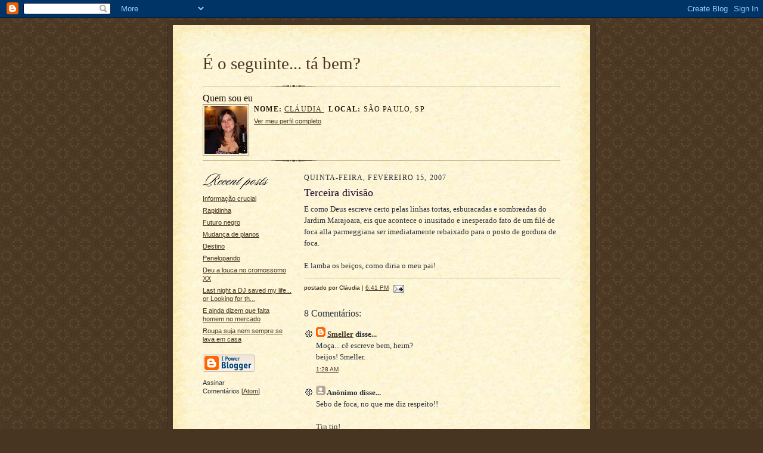

--- FILE ---
content_type: text/html; charset=UTF-8
request_url: https://eoseguinte.blogspot.com/2007/02/terceira-diviso.html?showComment=1171636920000
body_size: 6739
content:
<!DOCTYPE html PUBLIC "-//W3C//DTD XHTML 1.0 Strict//EN" "http://www.w3.org/TR/xhtml1/DTD/xhtml1-strict.dtd">

<html xmlns="http://www.w3.org/1999/xhtml" xml:lang="en" lang="en" dir="ltr">
<head>
  <title>É o seguinte... tá bem?: Terceira divisão</title>

  <script type="text/javascript">(function() { (function(){function b(g){this.t={};this.tick=function(h,m,f){var n=f!=void 0?f:(new Date).getTime();this.t[h]=[n,m];if(f==void 0)try{window.console.timeStamp("CSI/"+h)}catch(q){}};this.getStartTickTime=function(){return this.t.start[0]};this.tick("start",null,g)}var a;if(window.performance)var e=(a=window.performance.timing)&&a.responseStart;var p=e>0?new b(e):new b;window.jstiming={Timer:b,load:p};if(a){var c=a.navigationStart;c>0&&e>=c&&(window.jstiming.srt=e-c)}if(a){var d=window.jstiming.load;
c>0&&e>=c&&(d.tick("_wtsrt",void 0,c),d.tick("wtsrt_","_wtsrt",e),d.tick("tbsd_","wtsrt_"))}try{a=null,window.chrome&&window.chrome.csi&&(a=Math.floor(window.chrome.csi().pageT),d&&c>0&&(d.tick("_tbnd",void 0,window.chrome.csi().startE),d.tick("tbnd_","_tbnd",c))),a==null&&window.gtbExternal&&(a=window.gtbExternal.pageT()),a==null&&window.external&&(a=window.external.pageT,d&&c>0&&(d.tick("_tbnd",void 0,window.external.startE),d.tick("tbnd_","_tbnd",c))),a&&(window.jstiming.pt=a)}catch(g){}})();window.tickAboveFold=function(b){var a=0;if(b.offsetParent){do a+=b.offsetTop;while(b=b.offsetParent)}b=a;b<=750&&window.jstiming.load.tick("aft")};var k=!1;function l(){k||(k=!0,window.jstiming.load.tick("firstScrollTime"))}window.addEventListener?window.addEventListener("scroll",l,!1):window.attachEvent("onscroll",l);
 })();</script><script type="text/javascript">function a(){var b=window.location.href,c=b.split("?");switch(c.length){case 1:return b+"?m=1";case 2:return c[1].search("(^|&)m=")>=0?null:b+"&m=1";default:return null}}var d=navigator.userAgent;if(d.indexOf("Mobile")!=-1&&d.indexOf("WebKit")!=-1&&d.indexOf("iPad")==-1||d.indexOf("Opera Mini")!=-1||d.indexOf("IEMobile")!=-1){var e=a();e&&window.location.replace(e)};
</script><meta http-equiv="Content-Type" content="text/html; charset=UTF-8" />
<meta name="generator" content="Blogger" />
<link rel="icon" type="image/vnd.microsoft.icon" href="https://www.blogger.com/favicon.ico"/>
<link rel="alternate" type="application/atom+xml" title="É o seguinte... tá bem? - Atom" href="https://eoseguinte.blogspot.com/feeds/posts/default" />
<link rel="alternate" type="application/rss+xml" title="É o seguinte... tá bem? - RSS" href="https://eoseguinte.blogspot.com/feeds/posts/default?alt=rss" />
<link rel="service.post" type="application/atom+xml" title="É o seguinte... tá bem? - Atom" href="https://www.blogger.com/feeds/15251448/posts/default" />
<link rel="alternate" type="application/atom+xml" title="É o seguinte... tá bem? - Atom" href="https://eoseguinte.blogspot.com/feeds/4350275742119908258/comments/default" />
<link rel="stylesheet" type="text/css" href="https://www.blogger.com/static/v1/v-css/1601750677-blog_controls.css"/>
<link rel="stylesheet" type="text/css" href="https://www.blogger.com/dyn-css/authorization.css?targetBlogID=15251448&zx=342b3a2e-6e5a-4fb4-894b-49ee79d88fc0"/>


  <style type="text/css">
/*
-----------------------------------------------------
Blogger Template Style Sheet
Name:     Scribe
Date:     27 Feb 2004
------------------------------------------------------ */


/* Defaults
----------------------------------------------- */
body {
	margin:0;
	padding:0;
	font-family: Georgia, Times, Times New Roman, sans-serif;
	font-size: small;
	text-align:center;
	color:#29303B;
	line-height:1.3;
	background:#483521 url("//www.blogblog.com/scribe/bg.gif") repeat;
}

blockquote {
	font-style:italic;
	padding:0 32px;
	line-height:1.6;
	margin:0 0 .6em 0;
}

p {margin:0;padding:0};

abbr, acronym {
	cursor:help;
	font-style:normal;
}
	
code {font:12px monospace;white-space:normal;color:#666;}

hr {display:none;}

img {border:0;}

/* Link styles */
a:link {color:#473624;text-decoration:underline;}
a:visited {color:#716E6C;text-decoration:underline;}
a:hover {color:#956839;text-decoration:underline;}
a:active {color:#956839;}


/* Layout
----------------------------------------------- */
@media all {
  #wrap {
            background-color:#473624;
            border-left:1px solid #332A24;
            border-right:1px solid #332A24;
            width:700px;
            margin:0 auto;
            padding:8px;
            text-align:center;
    }
  #main-top {
            width:700px;
            height:49px;
            background:#FFF3DB url("//www.blogblog.com/scribe/bg_paper_top.jpg") no-repeat top left;
            margin:0;padding:0;
            display:block;
    }
  #main-bot {
            width:700px;
            height:81px;
            background:#FFF3DB url("//www.blogblog.com/scribe/bg_paper_bot.jpg") no-repeat top left;
            margin:0;
            padding:0;
            display:block;
    }
  #main-content {
            width:700px;
            background:#FFF3DB url("//www.blogblog.com/scribe/bg_paper_mid.jpg") repeat-y;
            margin:0;
            text-align:left;
            display:block;
    }
  }
@media handheld {
  #wrap {
            width:90%;
    }
  #main-top {
            width:100%;
            background:#FFF3DB;
    }
  #main-bot {
            width:100%;
            background:#FFF3DB;
    }
  #main-content {
            width:100%;
            background:#FFF3DB;
    }
  }
#inner-wrap {
	padding:0 50px;
}
#blog-header {
	margin-bottom:12px;
}
#blog-header h1 {
	margin:0;
	padding:0 0 6px 0;
	font-size:225%;
	font-weight:normal;
	color:#612E00;
}
#blog-header h1 a:link {
	text-decoration:none;
}
#blog-header h1 a:visited {
	text-decoration:none;
	}
#blog-header h1 a:hover {
	border:0;
	text-decoration:none;
}
#blog-header p {
	margin:0;
	padding:0;
	font-style:italic;
	font-size:94%;
	line-height:1.5em;
}
div.clearer {
	clear:left;
	line-height:0;
	height:10px;
	margin-bottom:12px;
	_margin-top:-4px; /* IE Windows target */
	background:url("//www.blogblog.com/scribe/divider.gif") no-repeat bottom left;
}
@media all {
  #main {
            width:430px;
            float:right;
            padding:8px 0;
            margin:0;
    }
  #sidebar {
            width:150px;
            float:left;
            padding:8px 0;
            margin:0;
    }
  }
@media handheld {
  #main {
            width:100%;
            float:none;
    }
  #sidebar {
            width:100%;
            float:none;
    }
  }
#footer {
	clear:both;
	background:url("//www.blogblog.com/scribe/divider.gif") no-repeat top left;
	padding-top:10px;
	_padding-top:6px; /* IE Windows target */
}
#footer p {
	line-height:1.5em;
	font-family:Verdana, sans-serif;
	font-size:75%;
}


/* Typography :: Main entry
----------------------------------------------- */
h2.date-header {
	font-weight:normal;
	text-transform:uppercase;
	letter-spacing:.1em;
	font-size:90%;
	margin:0;
	padding:0;
}
.post {
	margin:8px 0 24px 0;
	line-height:1.5em;
}
h3.post-title {
	font-weight:normal;
	font-size:140%;
	color:#1B0431;
	margin:0;
	padding:0;
}
.post-body p {
	margin:0 0 .6em 0;
	}
.post-footer {
	font-family:Verdana, sans-serif;
	color:#211104;
	font-size:74%;
	border-top:1px solid #BFB186;
	padding-top:6px;
}
.post ul {
	margin:0;
	padding:0;
}
.post li {
	line-height:1.5em;
	list-style:none;
	background:url("//www.blogblog.com/scribe/list_icon.gif") no-repeat 0px .3em;
	vertical-align:top;
	padding: 0 0 .6em 17px;
	margin:0;
}


/* Typography :: Sidebar
----------------------------------------------- */
h2.sidebar-title {
	font-weight:normal;
	font-size:120%;
	margin:0;
	padding:0;
	color:#211104;
}
h2.sidebar-title img {
	margin-bottom:-4px;
	}
#sidebar ul {
	font-family:Verdana, sans-serif;
	font-size:86%;
	margin:6px 0 12px 0;
	padding:0;
}
#sidebar ul li {
	list-style: none;
	padding-bottom:6px;
	margin:0;
}
#sidebar p {
	font-family:Verdana,sans-serif;
	font-size:86%;
	margin:0 0 .6em 0;
}


/* Comments
----------------------------------------------- */
#comments {}
#comments h4 {
  font-weight:normal;
	font-size:120%;
	color:#29303B;
	margin:0;
	padding:0;
	}
#comments-block {
  line-height:1.5em;
  }
.comment-poster {
	background:url("//www.blogblog.com/scribe/list_icon.gif") no-repeat 2px .35em;
	margin:.5em 0 0;
	padding:0 0 0 20px;
	font-weight:bold;
}
.comment-body {
	margin:0;
	padding:0 0 0 20px;
}
.comment-body p {
	font-size:100%;
	margin:0 0 .2em 0;
}
.comment-timestamp {
	font-family:Verdana, sans-serif;
	color:#29303B;
	font-size:74%;
	margin:0 0 10px;
	padding:0 0 .75em 20px;
}
.comment-timestamp a:link {
	color:#473624;
	text-decoration:underline;
}
.comment-timestamp a:visited {
	color:#716E6C;
	text-decoration:underline;
}
.comment-timestamp a:hover {
	color:#956839;
	text-decoration:underline;
}
.comment-timestamp a:active {
	color:#956839;
	text-decoration:none;
}
.deleted-comment {
  font-style:italic;
  color:gray;
  }
.paging-control-container {
  float: right;
  margin: 0px 6px 0px 0px;
  font-size: 80%;
}
.unneeded-paging-control {
  visibility: hidden;
}

	
/* Profile
----------------------------------------------- */
#profile-container {
	margin-top:12px;
	padding-top:12px;
	height:auto;
	background:url("//www.blogblog.com/scribe/divider.gif") no-repeat top left;

}
.profile-datablock {
	margin:0 0 4px 0;
}
.profile-data {
	display:inline;
	margin:0;
	padding:0 8px 0 0;
	text-transform:uppercase;
	letter-spacing:.1em;
	font-size:90%;
	color:#211104;
}
.profile-img {display:inline;}
.profile-img img {
	float:left;
	margin:0 8px 0 0;
	border:1px solid #A2907D;
	padding:2px;
  }
.profile-textblock {
	font-family:Verdana, sans-serif;font-size:86%;margin:0;padding:0;
}
.profile-link {
	margin-top:5px;
	font-family:Verdana,sans-serif;
	font-size:86%;
}

/* Post photos
----------------------------------------------- */
img.post-photo {
	border:1px solid #A2907D;
	padding:4px;
}


/* Feeds
----------------------------------------------- */
#blogfeeds {
  }
#postfeeds {
	padding:0 0 12px 20px;
  }
  </style>


<meta name='google-adsense-platform-account' content='ca-host-pub-1556223355139109'/>
<meta name='google-adsense-platform-domain' content='blogspot.com'/>
<!-- --><style type="text/css">@import url(//www.blogger.com/static/v1/v-css/navbar/3334278262-classic.css);
div.b-mobile {display:none;}
</style>

</head>

<body><script type="text/javascript">
    function setAttributeOnload(object, attribute, val) {
      if(window.addEventListener) {
        window.addEventListener('load',
          function(){ object[attribute] = val; }, false);
      } else {
        window.attachEvent('onload', function(){ object[attribute] = val; });
      }
    }
  </script>
<div id="navbar-iframe-container"></div>
<script type="text/javascript" src="https://apis.google.com/js/platform.js"></script>
<script type="text/javascript">
      gapi.load("gapi.iframes:gapi.iframes.style.bubble", function() {
        if (gapi.iframes && gapi.iframes.getContext) {
          gapi.iframes.getContext().openChild({
              url: 'https://www.blogger.com/navbar/15251448?origin\x3dhttps://eoseguinte.blogspot.com',
              where: document.getElementById("navbar-iframe-container"),
              id: "navbar-iframe"
          });
        }
      });
    </script>

<!-- Outer Dark Brown Container / Centers Content -->
<div id="wrap">
	
		<!-- Top Paper Graphic -->
		<div id="main-top"></div>
		
		<!-- Main Content Area (This shows background image) -->
		<div id="main-content">
		  
		  <div id="inner-wrap">
		  
		  	<!-- Blog Header -->
		  	<div id="blog-header">
  				<h1><a href="http://eoseguinte.blogspot.com/">
	               É o seguinte... tá bem?
	               </a></h1>
  				<p></p>

			</div>
			<!-- End Blog Header -->
			
			<!-- Begin #profile-container -->
            
            <div id="profile-container"><h2 class="sidebar-title">Quem sou eu</h2>
<dl class="profile-datablock"><dt class="profile-img"><a href="https://www.blogger.com/profile/08818907486410086048"><img src="//4.bp.blogspot.com/_KmRQhNuiKS8/S6zDtFXxVrI/AAAAAAAACR4/le6gGY9YcHY/S220-s80/julho+2008.jpg" width="72" height="80" alt="Minha foto"></a></dt>
<dd class="profile-data"><strong>Nome:</strong> <a rel="author" href="https://www.blogger.com/profile/08818907486410086048"> Cl&aacute;udia </a></dd>
<dd class="profile-data"><strong>Local:</strong>  S&atilde;o Paulo, SP </dd></dl>

<p class="profile-link"><a rel="author" href="https://www.blogger.com/profile/08818907486410086048">Ver meu perfil completo</a></p></div>
			
			<!-- End #profile -->
			
			<!-- Spacer and horizontal rule -->
			<div class="clearer"></div>
			<!-- End .clearer -->

			
				<!-- Begin #sidebar :: left column :: blog archives, links -->
				<div id="sidebar">
					
					<h2 class="sidebar-title">
						<img src="//www.blogblog.com/scribe/header_recentposts.gif" alt="Leia também" width="110" height="28">
					</h2>
    
					<ul id="recently">
					    
					        <li><a href="http://eoseguinte.blogspot.com/2007/02/informao-crucial.html">Informa&ccedil;&atilde;o crucial</a></li>
  					   
					        <li><a href="http://eoseguinte.blogspot.com/2007/02/rapidinha.html">Rapidinha</a></li>
  					   
					        <li><a href="http://eoseguinte.blogspot.com/2007/02/futuro-negro.html">Futuro negro</a></li>
  					   
					        <li><a href="http://eoseguinte.blogspot.com/2007/02/mudana-de-planos.html">Mudan&ccedil;a de planos</a></li>
  					   
					        <li><a href="http://eoseguinte.blogspot.com/2007/02/destino.html">Destino</a></li>
  					   
					        <li><a href="http://eoseguinte.blogspot.com/2007/02/penelopando.html">Penelopando</a></li>
  					   
					        <li><a href="http://eoseguinte.blogspot.com/2007/02/deu-louca-no-cromossomo-xx.html">Deu a louca no cromossomo XX</a></li>
  					   
					        <li><a href="http://eoseguinte.blogspot.com/2007/02/last-night-dj-saved-my-life-or-looking.html">Last night a DJ saved my life... or Looking for th...</a></li>
  					   
					        <li><a href="http://eoseguinte.blogspot.com/2007/02/e-ainda-dizem-que-falta-homem-no.html">E ainda dizem que falta homem no mercado</a></li>
  					   
					        <li><a href="http://eoseguinte.blogspot.com/2007/02/roupa-suja-nem-sempre-se-lava-em-casa.html">Roupa suja nem sempre se lava em casa</a></li>
  					   
 				    </ul>
					
					
					
				<p><a href="//www.blogger.com/" title="Powered by Blogger"><img src="https://lh3.googleusercontent.com/blogger_img_proxy/AEn0k_v7wKW9j5D7rYRF83jWqeHbt-YWsYEwNL0rayeZO328dDLpFOoA323fpPqYzKLCWy9cqVm0sbS8zXuHVAnmRr57TDA9cIzsiCJ0c2-5zvRp=s0-d" alt="Powered by Blogger"></a></p>
                <p id="blogfeeds">Assinar<br />Comentários [<a target="_blank" href="https://eoseguinte.blogspot.com/feeds/posts/default" type="application/atom+xml">Atom</a>]</p>
				
				<!--
				<p>This is a paragraph of text that could go in the sidebar.</p>
				-->

				
				</div>
			
				<!-- Begin #main :: right column :: blog entry content -->
				<div id="main">

					

                       
                          <h2 class="date-header">quinta-feira, fevereiro 15, 2007</h2>
                       
						 
					  <!-- Begin .post -->
					  <div class="post"><a name="4350275742119908258"></a>
						 
						
                          <h3 class="post-title">
                      	 
                      	 Terceira divisão
	                       
                          </h3>
                        
						 
						<div class="post-body">
						
						  <p><div style="clear:both;"></div>E como Deus escreve certo pelas linhas tortas, esburacadas e sombreadas do Jardim Marajoara, eis que acontece o inusitado e inesperado fato de um filé de foca alla parmeggiana ser imediatamente rebaixado para o posto de gordura de foca.<br /><br />E lamba os beiços, como diria o meu pai!<div style="clear:both; padding-bottom:0.25em"></div></p>

						</div>
						
						<p class="post-footer">postado por Cláudia | <a href="http://eoseguinte.blogspot.com/2007/02/terceira-diviso.html" title="permanent link">6:41 PM</a>
       <span class="item-action"><a href="https://www.blogger.com/email-post/15251448/4350275742119908258" title="Enviar esta postagem"><img class="icon-action" alt="" src="https://resources.blogblog.com/img/icon18_email.gif" height="13" width="18"/></a></span><span class="item-control blog-admin pid-2009120162"><a style="border:none;" href="https://www.blogger.com/post-edit.g?blogID=15251448&postID=4350275742119908258&from=pencil" title="Editar post"><img class="icon-action" alt="" src="https://resources.blogblog.com/img/icon18_edit_allbkg.gif" height="18" width="18"></a></span> </p>
					  
					  </div>
					  <!-- End .post -->
					  
					   <!-- Begin #comments -->
 					

  					<div id="comments">

					<a name="comments"></a>
    
                     <h4>8 Comentários:</h4>
						
						<dl id="comments-block">
              
                        
						  <dt class="comment-poster" id="c2731457807585774796"><a name="c2731457807585774796"></a>
							<span style="line-height:16px" class="comment-icon blogger-comment-icon"><img src="https://resources.blogblog.com/img/b16-rounded.gif" alt="Blogger" style="display:inline;" /></span>&nbsp;<a href="https://www.blogger.com/profile/03445678928919021059" rel="nofollow">Smeller</a> disse...
						  </dt>
						  <dd class="comment-body">
							<p>Moça... cê escreve bem, heim?<BR/>beijos! Smeller.</p>
						  </dd>
						  <dd class="comment-timestamp"><a href="http://eoseguinte.blogspot.com/2007/02/terceira-diviso.html?showComment=1171596480000#c2731457807585774796" title="comment permalink">1:28 AM</a>
	                     <span class="item-control blog-admin pid-1601441556"><a style="border:none;" href="https://www.blogger.com/comment/delete/15251448/2731457807585774796" title="Excluir comentário" ><span class="delete-comment-icon">&nbsp;</span></a></span>
	                     </dd>
                        
						  <dt class="comment-poster" id="c3815951479352048979"><a name="c3815951479352048979"></a>
							<span style="line-height:16px" class="comment-icon anon-comment-icon"><img src="https://resources.blogblog.com/img/anon16-rounded.gif" alt="Anonymous" style="display:inline;" /></span>&nbsp;<span class="anon-comment-author">Anônimo</span> disse...
						  </dt>
						  <dd class="comment-body">
							<p>Sebo de foca, no que me diz respeito!!<BR/><BR/>Tin tin!<BR/><BR/><BR/>Lala</p>
						  </dd>
						  <dd class="comment-timestamp"><a href="http://eoseguinte.blogspot.com/2007/02/terceira-diviso.html?showComment=1171608660000#c3815951479352048979" title="comment permalink">4:51 AM</a>
	                     <span class="item-control blog-admin pid-300191567"><a style="border:none;" href="https://www.blogger.com/comment/delete/15251448/3815951479352048979" title="Excluir comentário" ><span class="delete-comment-icon">&nbsp;</span></a></span>
	                     </dd>
                        
						  <dt class="comment-poster" id="c5246101274853678362"><a name="c5246101274853678362"></a>
							<span style="line-height:16px" class="comment-icon blogger-comment-icon"><img src="https://resources.blogblog.com/img/b16-rounded.gif" alt="Blogger" style="display:inline;" /></span>&nbsp;<a href="https://www.blogger.com/profile/12839266799524941593" rel="nofollow">Ana</a> disse...
						  </dt>
						  <dd class="comment-body">
							<p>Cuma?</p>
						  </dd>
						  <dd class="comment-timestamp"><a href="http://eoseguinte.blogspot.com/2007/02/terceira-diviso.html?showComment=1171630920000#c5246101274853678362" title="comment permalink">11:02 AM</a>
	                     <span class="item-control blog-admin pid-98529350"><a style="border:none;" href="https://www.blogger.com/comment/delete/15251448/5246101274853678362" title="Excluir comentário" ><span class="delete-comment-icon">&nbsp;</span></a></span>
	                     </dd>
                        
						  <dt class="comment-poster" id="c2095090014501417149"><a name="c2095090014501417149"></a>
							<span style="line-height:16px" class="comment-icon blogger-comment-icon"><img src="https://resources.blogblog.com/img/b16-rounded.gif" alt="Blogger" style="display:inline;" /></span>&nbsp;<a href="https://www.blogger.com/profile/08818907486410086048" rel="nofollow">Cláudia</a> disse...
						  </dt>
						  <dd class="comment-body">
							<p>Smeller, obrigada, venha sempre!<BR/>Lala, nem tanto, amiga, nem tanto...<BR/>Ana, leia o post Gordura de Foca de janeiro de 2006 pra entender.<BR/><BR/>beijo</p>
						  </dd>
						  <dd class="comment-timestamp"><a href="http://eoseguinte.blogspot.com/2007/02/terceira-diviso.html?showComment=1171636920000#c2095090014501417149" title="comment permalink">12:42 PM</a>
	                     <span class="item-control blog-admin pid-2009120162"><a style="border:none;" href="https://www.blogger.com/comment/delete/15251448/2095090014501417149" title="Excluir comentário" ><span class="delete-comment-icon">&nbsp;</span></a></span>
	                     </dd>
                        
						  <dt class="comment-poster" id="c7182835396971541716"><a name="c7182835396971541716"></a>
							<span style="line-height:16px" class="comment-icon blogger-comment-icon"><img src="https://resources.blogblog.com/img/b16-rounded.gif" alt="Blogger" style="display:inline;" /></span>&nbsp;<a href="https://www.blogger.com/profile/14670410882669255002" rel="nofollow">MH</a> disse...
						  </dt>
						  <dd class="comment-body">
							<p>ah é, é? essas focas...</p>
						  </dd>
						  <dd class="comment-timestamp"><a href="http://eoseguinte.blogspot.com/2007/02/terceira-diviso.html?showComment=1171649100000#c7182835396971541716" title="comment permalink">4:05 PM</a>
	                     <span class="item-control blog-admin pid-1227850229"><a style="border:none;" href="https://www.blogger.com/comment/delete/15251448/7182835396971541716" title="Excluir comentário" ><span class="delete-comment-icon">&nbsp;</span></a></span>
	                     </dd>
                        
						  <dt class="comment-poster" id="c977150499181823162"><a name="c977150499181823162"></a>
							<span style="line-height:16px" class="comment-icon blogger-comment-icon"><img src="https://resources.blogblog.com/img/b16-rounded.gif" alt="Blogger" style="display:inline;" /></span>&nbsp;<a href="https://www.blogger.com/profile/18430463475786174389" rel="nofollow">Andorinha...</a> disse...
						  </dt>
						  <dd class="comment-body">
							<p>Comassim?!</p>
						  </dd>
						  <dd class="comment-timestamp"><a href="http://eoseguinte.blogspot.com/2007/02/terceira-diviso.html?showComment=1171650660000#c977150499181823162" title="comment permalink">4:31 PM</a>
	                     <span class="item-control blog-admin pid-733192236"><a style="border:none;" href="https://www.blogger.com/comment/delete/15251448/977150499181823162" title="Excluir comentário" ><span class="delete-comment-icon">&nbsp;</span></a></span>
	                     </dd>
                        
						  <dt class="comment-poster" id="c3271938305130640814"><a name="c3271938305130640814"></a>
							<span style="line-height:16px" class="comment-icon blogger-comment-icon"><img src="https://resources.blogblog.com/img/b16-rounded.gif" alt="Blogger" style="display:inline;" /></span>&nbsp;<a href="https://www.blogger.com/profile/12839266799524941593" rel="nofollow">Ana</a> disse...
						  </dt>
						  <dd class="comment-body">
							<p>Aahhhh então tá. Entendi. :)</p>
						  </dd>
						  <dd class="comment-timestamp"><a href="http://eoseguinte.blogspot.com/2007/02/terceira-diviso.html?showComment=1171651260000#c3271938305130640814" title="comment permalink">4:41 PM</a>
	                     <span class="item-control blog-admin pid-98529350"><a style="border:none;" href="https://www.blogger.com/comment/delete/15251448/3271938305130640814" title="Excluir comentário" ><span class="delete-comment-icon">&nbsp;</span></a></span>
	                     </dd>
                        
						  <dt class="comment-poster" id="c4511553727074021316"><a name="c4511553727074021316"></a>
							<span style="line-height:16px" class="comment-icon anon-comment-icon"><img src="https://resources.blogblog.com/img/anon16-rounded.gif" alt="Anonymous" style="display:inline;" /></span>&nbsp;<span class="anon-comment-author">Anônimo</span> disse...
						  </dt>
						  <dd class="comment-body">
							<p>MENTIRA!!!!<BR/>Não é o que eu estou pensando não, éh?<BR/>afffffff!!!</p>
						  </dd>
						  <dd class="comment-timestamp"><a href="http://eoseguinte.blogspot.com/2007/02/terceira-diviso.html?showComment=1172178780000#c4511553727074021316" title="comment permalink">7:13 PM</a>
	                     <span class="item-control blog-admin pid-300191567"><a style="border:none;" href="https://www.blogger.com/comment/delete/15251448/4511553727074021316" title="Excluir comentário" ><span class="delete-comment-icon">&nbsp;</span></a></span>
	                     </dd>
                        
              
						</dl>
	
	<p class="comment-timestamp">
    <a class="comment-link" href="https://www.blogger.com/comment/fullpage/post/15251448/4350275742119908258" onclick="window.open(this.href, 'bloggerPopup', 'toolbar=0,scrollbars=1,location=0,statusbar=1,menubar=0,resizable=1,width=400,height=450');return false;">Postar um comentário</a>
    </p>
    <p id="postfeeds">Assinar Postar comentários [<a target="_blank" href="https://eoseguinte.blogspot.com/feeds/4350275742119908258/comments/default" type="application/atom+xml">Atom</a>]</p>
    	    
    


	
	<p class="comment-timestamp">
	<a href="http://eoseguinte.blogspot.com/">&lt;&lt; Página inicial</a>
    </p>
    </div>


					  <!-- End #comments -->


					  
				</div>
		  
		  	
		  	<!-- Begin #footer :: bottom area -->
		  	<div id="footer">
		  		<p>
		  			<!-- Copyright &copy; 2004 [Your name] (plus any additional footer info) -->&nbsp;
		  		</p>
		  	</div>
		 
		</div>
		
		</div>
		<!-- End #main-content -->
		
		
		<!-- Bottom Paper Graphic -->
		<div id="main-bot"></div>
	
</div>

</body>

</html>